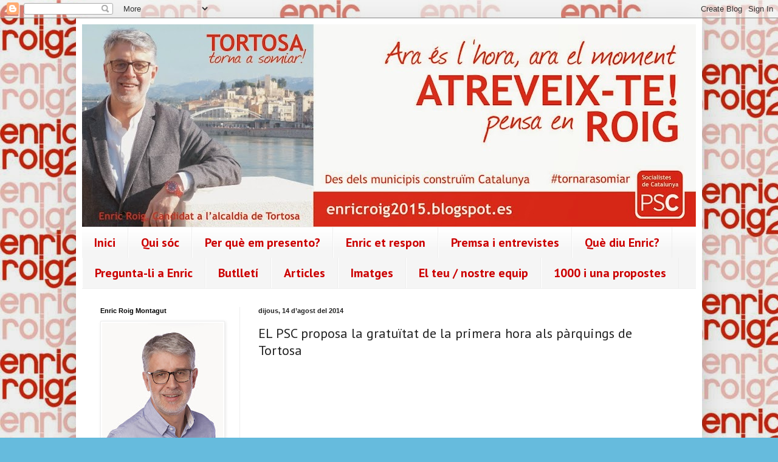

--- FILE ---
content_type: text/html; charset=UTF-8
request_url: https://enricroig2015.blogspot.com/2014/08/el-psc-proposa-la-gratuitat-de-la_14.html
body_size: 15093
content:
<!DOCTYPE html>
<html class='v2' dir='ltr' lang='ca'>
<head>
<link href='https://www.blogger.com/static/v1/widgets/335934321-css_bundle_v2.css' rel='stylesheet' type='text/css'/>
<meta content='width=1100' name='viewport'/>
<meta content='text/html; charset=UTF-8' http-equiv='Content-Type'/>
<meta content='blogger' name='generator'/>
<link href='https://enricroig2015.blogspot.com/favicon.ico' rel='icon' type='image/x-icon'/>
<link href='http://enricroig2015.blogspot.com/2014/08/el-psc-proposa-la-gratuitat-de-la_14.html' rel='canonical'/>
<link rel="alternate" type="application/atom+xml" title="enric roig 2015 - Atom" href="https://enricroig2015.blogspot.com/feeds/posts/default" />
<link rel="alternate" type="application/rss+xml" title="enric roig 2015 - RSS" href="https://enricroig2015.blogspot.com/feeds/posts/default?alt=rss" />
<link rel="service.post" type="application/atom+xml" title="enric roig 2015 - Atom" href="https://www.blogger.com/feeds/3312102013854576532/posts/default" />

<link rel="alternate" type="application/atom+xml" title="enric roig 2015 - Atom" href="https://enricroig2015.blogspot.com/feeds/2099610173736612164/comments/default" />
<!--Can't find substitution for tag [blog.ieCssRetrofitLinks]-->
<link href='https://i.ytimg.com/vi/huHbrj3AHAE/hqdefault.jpg' rel='image_src'/>
<meta content='http://enricroig2015.blogspot.com/2014/08/el-psc-proposa-la-gratuitat-de-la_14.html' property='og:url'/>
<meta content='EL PSC proposa la gratuïtat de la primera hora als pàrquings de Tortosa' property='og:title'/>
<meta content='       El grup del PSC de Tortosa portarà al ple de l’Ajuntament la necessitat d’oferir gratuïtament, als clients del comerç local i dels pa...' property='og:description'/>
<meta content='https://lh3.googleusercontent.com/blogger_img_proxy/AEn0k_uriizdJiZDNMt7ecq5Lw6Etl-DIXpe4gHoUTy-gPqJEkVxIm02vJD8IxvyPMX4Z7LCUME1xy5Ekd0jqA8D4t5QJZldxb6peBjZanDV1b2OgzzWRA=w1200-h630-n-k-no-nu' property='og:image'/>
<title>enric roig 2015: EL PSC proposa la gratuïtat de la primera hora als pàrquings de Tortosa</title>
<style type='text/css'>@font-face{font-family:'PT Sans';font-style:normal;font-weight:400;font-display:swap;src:url(//fonts.gstatic.com/s/ptsans/v18/jizaRExUiTo99u79D0-ExcOPIDUg-g.woff2)format('woff2');unicode-range:U+0460-052F,U+1C80-1C8A,U+20B4,U+2DE0-2DFF,U+A640-A69F,U+FE2E-FE2F;}@font-face{font-family:'PT Sans';font-style:normal;font-weight:400;font-display:swap;src:url(//fonts.gstatic.com/s/ptsans/v18/jizaRExUiTo99u79D0aExcOPIDUg-g.woff2)format('woff2');unicode-range:U+0301,U+0400-045F,U+0490-0491,U+04B0-04B1,U+2116;}@font-face{font-family:'PT Sans';font-style:normal;font-weight:400;font-display:swap;src:url(//fonts.gstatic.com/s/ptsans/v18/jizaRExUiTo99u79D0yExcOPIDUg-g.woff2)format('woff2');unicode-range:U+0100-02BA,U+02BD-02C5,U+02C7-02CC,U+02CE-02D7,U+02DD-02FF,U+0304,U+0308,U+0329,U+1D00-1DBF,U+1E00-1E9F,U+1EF2-1EFF,U+2020,U+20A0-20AB,U+20AD-20C0,U+2113,U+2C60-2C7F,U+A720-A7FF;}@font-face{font-family:'PT Sans';font-style:normal;font-weight:400;font-display:swap;src:url(//fonts.gstatic.com/s/ptsans/v18/jizaRExUiTo99u79D0KExcOPIDU.woff2)format('woff2');unicode-range:U+0000-00FF,U+0131,U+0152-0153,U+02BB-02BC,U+02C6,U+02DA,U+02DC,U+0304,U+0308,U+0329,U+2000-206F,U+20AC,U+2122,U+2191,U+2193,U+2212,U+2215,U+FEFF,U+FFFD;}@font-face{font-family:'PT Sans';font-style:normal;font-weight:700;font-display:swap;src:url(//fonts.gstatic.com/s/ptsans/v18/jizfRExUiTo99u79B_mh0OOtLR8a8zILig.woff2)format('woff2');unicode-range:U+0460-052F,U+1C80-1C8A,U+20B4,U+2DE0-2DFF,U+A640-A69F,U+FE2E-FE2F;}@font-face{font-family:'PT Sans';font-style:normal;font-weight:700;font-display:swap;src:url(//fonts.gstatic.com/s/ptsans/v18/jizfRExUiTo99u79B_mh0OqtLR8a8zILig.woff2)format('woff2');unicode-range:U+0301,U+0400-045F,U+0490-0491,U+04B0-04B1,U+2116;}@font-face{font-family:'PT Sans';font-style:normal;font-weight:700;font-display:swap;src:url(//fonts.gstatic.com/s/ptsans/v18/jizfRExUiTo99u79B_mh0OCtLR8a8zILig.woff2)format('woff2');unicode-range:U+0100-02BA,U+02BD-02C5,U+02C7-02CC,U+02CE-02D7,U+02DD-02FF,U+0304,U+0308,U+0329,U+1D00-1DBF,U+1E00-1E9F,U+1EF2-1EFF,U+2020,U+20A0-20AB,U+20AD-20C0,U+2113,U+2C60-2C7F,U+A720-A7FF;}@font-face{font-family:'PT Sans';font-style:normal;font-weight:700;font-display:swap;src:url(//fonts.gstatic.com/s/ptsans/v18/jizfRExUiTo99u79B_mh0O6tLR8a8zI.woff2)format('woff2');unicode-range:U+0000-00FF,U+0131,U+0152-0153,U+02BB-02BC,U+02C6,U+02DA,U+02DC,U+0304,U+0308,U+0329,U+2000-206F,U+20AC,U+2122,U+2191,U+2193,U+2212,U+2215,U+FEFF,U+FFFD;}</style>
<style id='page-skin-1' type='text/css'><!--
/*
-----------------------------------------------
Blogger Template Style
Name:     Simple
Designer: Blogger
URL:      www.blogger.com
----------------------------------------------- */
/* Content
----------------------------------------------- */
body {
font: normal normal 14px PT Sans;
color: #222222;
background: #66bbdd url(//1.bp.blogspot.com/-emOsPoIIdVQ/Ut64-NywyqI/AAAAAAAAAGc/Qi0Od10M2tE/s0/Fons%2Bblog%2Bbo%2B2.jpg) repeat scroll top left;
padding: 0 40px 40px 40px;
}
html body .region-inner {
min-width: 0;
max-width: 100%;
width: auto;
}
h2 {
font-size: 22px;
}
a:link {
text-decoration:none;
color: #2288bb;
}
a:visited {
text-decoration:none;
color: #888888;
}
a:hover {
text-decoration:underline;
color: #33aaff;
}
.body-fauxcolumn-outer .fauxcolumn-inner {
background: transparent none repeat scroll top left;
_background-image: none;
}
.body-fauxcolumn-outer .cap-top {
position: absolute;
z-index: 1;
height: 400px;
width: 100%;
}
.body-fauxcolumn-outer .cap-top .cap-left {
width: 100%;
background: transparent none repeat-x scroll top left;
_background-image: none;
}
.content-outer {
-moz-box-shadow: 0 0 40px rgba(0, 0, 0, .15);
-webkit-box-shadow: 0 0 5px rgba(0, 0, 0, .15);
-goog-ms-box-shadow: 0 0 10px #333333;
box-shadow: 0 0 40px rgba(0, 0, 0, .15);
margin-bottom: 1px;
}
.content-inner {
padding: 10px 10px;
}
.content-inner {
background-color: #ffffff;
}
/* Header
----------------------------------------------- */
.header-outer {
background: transparent none repeat-x scroll 0 -400px;
_background-image: none;
}
.Header h1 {
font: normal normal 60px Arial, Tahoma, Helvetica, FreeSans, sans-serif;
color: #3399bb;
text-shadow: -1px -1px 1px rgba(0, 0, 0, .2);
}
.Header h1 a {
color: #3399bb;
}
.Header .description {
font-size: 140%;
color: #777777;
}
.header-inner .Header .titlewrapper {
padding: 22px 30px;
}
.header-inner .Header .descriptionwrapper {
padding: 0 30px;
}
/* Tabs
----------------------------------------------- */
.tabs-inner .section:first-child {
border-top: 1px solid #eeeeee;
}
.tabs-inner .section:first-child ul {
margin-top: -1px;
border-top: 1px solid #eeeeee;
border-left: 0 solid #eeeeee;
border-right: 0 solid #eeeeee;
}
.tabs-inner .widget ul {
background: #f5f5f5 url(//www.blogblog.com/1kt/simple/gradients_light.png) repeat-x scroll 0 -800px;
_background-image: none;
border-bottom: 1px solid #eeeeee;
margin-top: 0;
margin-left: -30px;
margin-right: -30px;
}
.tabs-inner .widget li a {
display: inline-block;
padding: .6em 1em;
font: normal bold 20px PT Sans;
color: #cc0000;
border-left: 1px solid #ffffff;
border-right: 1px solid #eeeeee;
}
.tabs-inner .widget li:first-child a {
border-left: none;
}
.tabs-inner .widget li.selected a, .tabs-inner .widget li a:hover {
color: #000000;
background-color: #fce5cd;
text-decoration: none;
}
/* Columns
----------------------------------------------- */
.main-outer {
border-top: 0 solid #eeeeee;
}
.fauxcolumn-left-outer .fauxcolumn-inner {
border-right: 1px solid #eeeeee;
}
.fauxcolumn-right-outer .fauxcolumn-inner {
border-left: 1px solid #eeeeee;
}
/* Headings
----------------------------------------------- */
div.widget > h2,
div.widget h2.title {
margin: 0 0 1em 0;
font: normal bold 11px Arial, Tahoma, Helvetica, FreeSans, sans-serif;
color: #000000;
}
/* Widgets
----------------------------------------------- */
.widget .zippy {
color: #999999;
text-shadow: 2px 2px 1px rgba(0, 0, 0, .1);
}
.widget .popular-posts ul {
list-style: none;
}
/* Posts
----------------------------------------------- */
h2.date-header {
font: normal bold 11px Arial, Tahoma, Helvetica, FreeSans, sans-serif;
}
.date-header span {
background-color: transparent;
color: #222222;
padding: inherit;
letter-spacing: inherit;
margin: inherit;
}
.main-inner {
padding-top: 30px;
padding-bottom: 30px;
}
.main-inner .column-center-inner {
padding: 0 15px;
}
.main-inner .column-center-inner .section {
margin: 0 15px;
}
.post {
margin: 0 0 25px 0;
}
h3.post-title, .comments h4 {
font: normal normal 22px PT Sans;
margin: .75em 0 0;
}
.post-body {
font-size: 110%;
line-height: 1.4;
position: relative;
}
.post-body img, .post-body .tr-caption-container, .Profile img, .Image img,
.BlogList .item-thumbnail img {
padding: 2px;
background: #ffffff;
border: 1px solid #eeeeee;
-moz-box-shadow: 1px 1px 5px rgba(0, 0, 0, .1);
-webkit-box-shadow: 1px 1px 5px rgba(0, 0, 0, .1);
box-shadow: 1px 1px 5px rgba(0, 0, 0, .1);
}
.post-body img, .post-body .tr-caption-container {
padding: 5px;
}
.post-body .tr-caption-container {
color: #222222;
}
.post-body .tr-caption-container img {
padding: 0;
background: transparent;
border: none;
-moz-box-shadow: 0 0 0 rgba(0, 0, 0, .1);
-webkit-box-shadow: 0 0 0 rgba(0, 0, 0, .1);
box-shadow: 0 0 0 rgba(0, 0, 0, .1);
}
.post-header {
margin: 0 0 1.5em;
line-height: 1.6;
font-size: 90%;
}
.post-footer {
margin: 20px -2px 0;
padding: 5px 10px;
color: #666666;
background-color: #f9f9f9;
border-bottom: 1px solid #eeeeee;
line-height: 1.6;
font-size: 90%;
}
#comments .comment-author {
padding-top: 1.5em;
border-top: 1px solid #eeeeee;
background-position: 0 1.5em;
}
#comments .comment-author:first-child {
padding-top: 0;
border-top: none;
}
.avatar-image-container {
margin: .2em 0 0;
}
#comments .avatar-image-container img {
border: 1px solid #eeeeee;
}
/* Comments
----------------------------------------------- */
.comments .comments-content .icon.blog-author {
background-repeat: no-repeat;
background-image: url([data-uri]);
}
.comments .comments-content .loadmore a {
border-top: 1px solid #999999;
border-bottom: 1px solid #999999;
}
.comments .comment-thread.inline-thread {
background-color: #f9f9f9;
}
.comments .continue {
border-top: 2px solid #999999;
}
/* Accents
---------------------------------------------- */
.section-columns td.columns-cell {
border-left: 1px solid #eeeeee;
}
.blog-pager {
background: transparent none no-repeat scroll top center;
}
.blog-pager-older-link, .home-link,
.blog-pager-newer-link {
background-color: #ffffff;
padding: 5px;
}
.footer-outer {
border-top: 0 dashed #bbbbbb;
}
/* Mobile
----------------------------------------------- */
body.mobile  {
background-size: auto;
}
.mobile .body-fauxcolumn-outer {
background: transparent none repeat scroll top left;
}
.mobile .body-fauxcolumn-outer .cap-top {
background-size: 100% auto;
}
.mobile .content-outer {
-webkit-box-shadow: 0 0 3px rgba(0, 0, 0, .15);
box-shadow: 0 0 3px rgba(0, 0, 0, .15);
}
.mobile .tabs-inner .widget ul {
margin-left: 0;
margin-right: 0;
}
.mobile .post {
margin: 0;
}
.mobile .main-inner .column-center-inner .section {
margin: 0;
}
.mobile .date-header span {
padding: 0.1em 10px;
margin: 0 -10px;
}
.mobile h3.post-title {
margin: 0;
}
.mobile .blog-pager {
background: transparent none no-repeat scroll top center;
}
.mobile .footer-outer {
border-top: none;
}
.mobile .main-inner, .mobile .footer-inner {
background-color: #ffffff;
}
.mobile-index-contents {
color: #222222;
}
.mobile-link-button {
background-color: #2288bb;
}
.mobile-link-button a:link, .mobile-link-button a:visited {
color: #ffffff;
}
.mobile .tabs-inner .section:first-child {
border-top: none;
}
.mobile .tabs-inner .PageList .widget-content {
background-color: #fce5cd;
color: #000000;
border-top: 1px solid #eeeeee;
border-bottom: 1px solid #eeeeee;
}
.mobile .tabs-inner .PageList .widget-content .pagelist-arrow {
border-left: 1px solid #eeeeee;
}
.status-msg-wrap {visibility:hidden;display:none;}
--></style>
<style id='template-skin-1' type='text/css'><!--
body {
min-width: 1030px;
}
.content-outer, .content-fauxcolumn-outer, .region-inner {
min-width: 1030px;
max-width: 1030px;
_width: 1030px;
}
.main-inner .columns {
padding-left: 260px;
padding-right: 0px;
}
.main-inner .fauxcolumn-center-outer {
left: 260px;
right: 0px;
/* IE6 does not respect left and right together */
_width: expression(this.parentNode.offsetWidth -
parseInt("260px") -
parseInt("0px") + 'px');
}
.main-inner .fauxcolumn-left-outer {
width: 260px;
}
.main-inner .fauxcolumn-right-outer {
width: 0px;
}
.main-inner .column-left-outer {
width: 260px;
right: 100%;
margin-left: -260px;
}
.main-inner .column-right-outer {
width: 0px;
margin-right: -0px;
}
#layout {
min-width: 0;
}
#layout .content-outer {
min-width: 0;
width: 800px;
}
#layout .region-inner {
min-width: 0;
width: auto;
}
body#layout div.add_widget {
padding: 8px;
}
body#layout div.add_widget a {
margin-left: 32px;
}
--></style>
<style>
    body {background-image:url(\/\/1.bp.blogspot.com\/-emOsPoIIdVQ\/Ut64-NywyqI\/AAAAAAAAAGc\/Qi0Od10M2tE\/s0\/Fons%2Bblog%2Bbo%2B2.jpg);}
    
@media (max-width: 200px) { body {background-image:url(\/\/1.bp.blogspot.com\/-emOsPoIIdVQ\/Ut64-NywyqI\/AAAAAAAAAGc\/Qi0Od10M2tE\/w200\/Fons%2Bblog%2Bbo%2B2.jpg);}}
@media (max-width: 400px) and (min-width: 201px) { body {background-image:url(\/\/1.bp.blogspot.com\/-emOsPoIIdVQ\/Ut64-NywyqI\/AAAAAAAAAGc\/Qi0Od10M2tE\/w400\/Fons%2Bblog%2Bbo%2B2.jpg);}}
@media (max-width: 800px) and (min-width: 401px) { body {background-image:url(\/\/1.bp.blogspot.com\/-emOsPoIIdVQ\/Ut64-NywyqI\/AAAAAAAAAGc\/Qi0Od10M2tE\/w800\/Fons%2Bblog%2Bbo%2B2.jpg);}}
@media (max-width: 1200px) and (min-width: 801px) { body {background-image:url(\/\/1.bp.blogspot.com\/-emOsPoIIdVQ\/Ut64-NywyqI\/AAAAAAAAAGc\/Qi0Od10M2tE\/w1200\/Fons%2Bblog%2Bbo%2B2.jpg);}}
/* Last tag covers anything over one higher than the previous max-size cap. */
@media (min-width: 1201px) { body {background-image:url(\/\/1.bp.blogspot.com\/-emOsPoIIdVQ\/Ut64-NywyqI\/AAAAAAAAAGc\/Qi0Od10M2tE\/w1600\/Fons%2Bblog%2Bbo%2B2.jpg);}}
  </style>
<link href='https://www.blogger.com/dyn-css/authorization.css?targetBlogID=3312102013854576532&amp;zx=668b68ef-22b3-48ec-908c-842a74bdb00a' media='none' onload='if(media!=&#39;all&#39;)media=&#39;all&#39;' rel='stylesheet'/><noscript><link href='https://www.blogger.com/dyn-css/authorization.css?targetBlogID=3312102013854576532&amp;zx=668b68ef-22b3-48ec-908c-842a74bdb00a' rel='stylesheet'/></noscript>
<meta name='google-adsense-platform-account' content='ca-host-pub-1556223355139109'/>
<meta name='google-adsense-platform-domain' content='blogspot.com'/>

</head>
<body class='loading variant-pale'>
<div class='navbar section' id='navbar' name='Barra de navegació'><div class='widget Navbar' data-version='1' id='Navbar1'><script type="text/javascript">
    function setAttributeOnload(object, attribute, val) {
      if(window.addEventListener) {
        window.addEventListener('load',
          function(){ object[attribute] = val; }, false);
      } else {
        window.attachEvent('onload', function(){ object[attribute] = val; });
      }
    }
  </script>
<div id="navbar-iframe-container"></div>
<script type="text/javascript" src="https://apis.google.com/js/platform.js"></script>
<script type="text/javascript">
      gapi.load("gapi.iframes:gapi.iframes.style.bubble", function() {
        if (gapi.iframes && gapi.iframes.getContext) {
          gapi.iframes.getContext().openChild({
              url: 'https://www.blogger.com/navbar/3312102013854576532?po\x3d2099610173736612164\x26origin\x3dhttps://enricroig2015.blogspot.com',
              where: document.getElementById("navbar-iframe-container"),
              id: "navbar-iframe"
          });
        }
      });
    </script><script type="text/javascript">
(function() {
var script = document.createElement('script');
script.type = 'text/javascript';
script.src = '//pagead2.googlesyndication.com/pagead/js/google_top_exp.js';
var head = document.getElementsByTagName('head')[0];
if (head) {
head.appendChild(script);
}})();
</script>
</div></div>
<div class='body-fauxcolumns'>
<div class='fauxcolumn-outer body-fauxcolumn-outer'>
<div class='cap-top'>
<div class='cap-left'></div>
<div class='cap-right'></div>
</div>
<div class='fauxborder-left'>
<div class='fauxborder-right'></div>
<div class='fauxcolumn-inner'>
</div>
</div>
<div class='cap-bottom'>
<div class='cap-left'></div>
<div class='cap-right'></div>
</div>
</div>
</div>
<div class='content'>
<div class='content-fauxcolumns'>
<div class='fauxcolumn-outer content-fauxcolumn-outer'>
<div class='cap-top'>
<div class='cap-left'></div>
<div class='cap-right'></div>
</div>
<div class='fauxborder-left'>
<div class='fauxborder-right'></div>
<div class='fauxcolumn-inner'>
</div>
</div>
<div class='cap-bottom'>
<div class='cap-left'></div>
<div class='cap-right'></div>
</div>
</div>
</div>
<div class='content-outer'>
<div class='content-cap-top cap-top'>
<div class='cap-left'></div>
<div class='cap-right'></div>
</div>
<div class='fauxborder-left content-fauxborder-left'>
<div class='fauxborder-right content-fauxborder-right'></div>
<div class='content-inner'>
<header>
<div class='header-outer'>
<div class='header-cap-top cap-top'>
<div class='cap-left'></div>
<div class='cap-right'></div>
</div>
<div class='fauxborder-left header-fauxborder-left'>
<div class='fauxborder-right header-fauxborder-right'></div>
<div class='region-inner header-inner'>
<div class='header section' id='header' name='Capçalera'><div class='widget Header' data-version='1' id='Header1'>
<div id='header-inner'>
<a href='https://enricroig2015.blogspot.com/' style='display: block'>
<img alt='enric roig 2015' height='333px; ' id='Header1_headerimg' src='https://blogger.googleusercontent.com/img/b/R29vZ2xl/AVvXsEg0b8BOlNPpjuljnfHQbC2bwdRkZO3PT0r6RTcp8fPf597q71WNuozmJVDbKoAmXGVA7_rs3BnieHuGU58xKYmrakr0tytMvXjRO9XW9EOA1qj8eCo37UpZPO0o3MNo8ssGGptdqffS8-Wn/s1010/Banner+un+cop+ull+mar%25C3%25A7+2015+color.jpg' style='display: block' width='1010px; '/>
</a>
</div>
</div></div>
</div>
</div>
<div class='header-cap-bottom cap-bottom'>
<div class='cap-left'></div>
<div class='cap-right'></div>
</div>
</div>
</header>
<div class='tabs-outer'>
<div class='tabs-cap-top cap-top'>
<div class='cap-left'></div>
<div class='cap-right'></div>
</div>
<div class='fauxborder-left tabs-fauxborder-left'>
<div class='fauxborder-right tabs-fauxborder-right'></div>
<div class='region-inner tabs-inner'>
<div class='tabs section' id='crosscol' name='Multicolumnes'><div class='widget PageList' data-version='1' id='PageList1'>
<h2>Pàgines</h2>
<div class='widget-content'>
<ul>
<li>
<a href='https://enricroig2015.blogspot.com/'>Inici</a>
</li>
<li>
<a href='https://enricroig2015.blogspot.com/p/qui-soc_7512.html'>Qui sóc</a>
</li>
<li>
<a href='https://enricroig2015.blogspot.com/p/per-que-em-presento.html'>Per què em presento?</a>
</li>
<li>
<a href='http://enricroig2015.blogspot.com.es/search/label/Enric%20et%20respon'>Enric et respon</a>
</li>
<li>
<a href='http://enricroig2015.blogspot.com.es/search/label/Premsa'>Premsa i entrevistes</a>
</li>
<li>
<a href='http://enricroig2015.blogspot.com.es/search/label/Qu%C3%A8%20diu%20Enric%3F'>Què diu Enric?</a>
</li>
<li>
<a href='https://enricroig2015.blogspot.com/p/contacte.html'>Pregunta-li a Enric</a>
</li>
<li>
<a href='http://enricroig2015.blogspot.com.es/search/label/Butllet%C3%AD'>Butlletí</a>
</li>
<li>
<a href='http://enricroig2015.blogspot.com.es/search/label/Articles'>Articles</a>
</li>
<li>
<a href='http://enricroig2015.blogspot.com.es/search/label/Imatges'>Imatges</a>
</li>
<li>
<a href='https://enricroig2015.blogspot.com/p/el-teu-nostre-equip_29.html'>El teu / nostre equip</a>
</li>
<li>
<a href='https://enricroig2015.blogspot.com/p/100-i-una-propostes.html'>1000 i una propostes</a>
</li>
</ul>
<div class='clear'></div>
</div>
</div></div>
<div class='tabs no-items section' id='crosscol-overflow' name='Cross-Column 2'></div>
</div>
</div>
<div class='tabs-cap-bottom cap-bottom'>
<div class='cap-left'></div>
<div class='cap-right'></div>
</div>
</div>
<div class='main-outer'>
<div class='main-cap-top cap-top'>
<div class='cap-left'></div>
<div class='cap-right'></div>
</div>
<div class='fauxborder-left main-fauxborder-left'>
<div class='fauxborder-right main-fauxborder-right'></div>
<div class='region-inner main-inner'>
<div class='columns fauxcolumns'>
<div class='fauxcolumn-outer fauxcolumn-center-outer'>
<div class='cap-top'>
<div class='cap-left'></div>
<div class='cap-right'></div>
</div>
<div class='fauxborder-left'>
<div class='fauxborder-right'></div>
<div class='fauxcolumn-inner'>
</div>
</div>
<div class='cap-bottom'>
<div class='cap-left'></div>
<div class='cap-right'></div>
</div>
</div>
<div class='fauxcolumn-outer fauxcolumn-left-outer'>
<div class='cap-top'>
<div class='cap-left'></div>
<div class='cap-right'></div>
</div>
<div class='fauxborder-left'>
<div class='fauxborder-right'></div>
<div class='fauxcolumn-inner'>
</div>
</div>
<div class='cap-bottom'>
<div class='cap-left'></div>
<div class='cap-right'></div>
</div>
</div>
<div class='fauxcolumn-outer fauxcolumn-right-outer'>
<div class='cap-top'>
<div class='cap-left'></div>
<div class='cap-right'></div>
</div>
<div class='fauxborder-left'>
<div class='fauxborder-right'></div>
<div class='fauxcolumn-inner'>
</div>
</div>
<div class='cap-bottom'>
<div class='cap-left'></div>
<div class='cap-right'></div>
</div>
</div>
<!-- corrects IE6 width calculation -->
<div class='columns-inner'>
<div class='column-center-outer'>
<div class='column-center-inner'>
<div class='main section' id='main' name='Principal'><div class='widget Blog' data-version='1' id='Blog1'>
<div class='blog-posts hfeed'>

          <div class="date-outer">
        
<h2 class='date-header'><span>dijous, 14 d&#8217;agost del 2014</span></h2>

          <div class="date-posts">
        
<div class='post-outer'>
<div class='post hentry' itemprop='blogPost' itemscope='itemscope' itemtype='http://schema.org/BlogPosting'>
<meta content='https://i.ytimg.com/vi/huHbrj3AHAE/hqdefault.jpg' itemprop='image_url'/>
<meta content='3312102013854576532' itemprop='blogId'/>
<meta content='2099610173736612164' itemprop='postId'/>
<a name='2099610173736612164'></a>
<h3 class='post-title entry-title' itemprop='name'>
EL PSC proposa la gratuïtat de la primera hora als pàrquings de Tortosa
</h3>
<div class='post-header'>
<div class='post-header-line-1'></div>
</div>
<div class='post-body entry-content' id='post-body-2099610173736612164' itemprop='description articleBody'>
<div style="text-align: center;">
<iframe allowfullscreen="" frameborder="0" height="270" src="//www.youtube.com/embed/huHbrj3AHAE" width="480"></iframe><br /></div>
<div style="text-align: center;">
<span style="background-color: white; color: #333333; line-height: 17px;"><span style="font-family: inherit;"><br /></span></span></div>
<div style="text-align: center;">
<br /></div>
<div style="text-align: justify;">
<span style="background-color: white; color: #333333; line-height: 17px;"><span style="font-family: inherit;">El grup del PSC de Tortosa portarà al ple de l&#8217;Ajuntament la necessitat d&#8217;oferir gratuïtament, als clients del comerç local i dels paradistes del mercat, la primera hora dels aparcaments soterrats del Carrilet i de la plaça Alfons XII. També al nou pàrquing del carrer Montcada, que ha d&#8217;entrar en funcionament en els propers mesos.&nbsp;</span></span></div>
<div style="text-align: justify;">
<span style="background-color: white; color: #333333; line-height: 17px;"><span style="font-family: inherit;">El portaveu i candidat del PSC a l&#8217;alcaldia, Enric Roig, ha anunciat aquest dijous la presentació d&#8217;una moció per al ple ordinari del setembre, en el marc de les seues propostes per solucionar els problemes d&#8217;estacionament i millorar la mobilitat a la ciutat. A més, Roig ha afirmat que les polítiques d&#8217;estacionament que ha fet el govern de CiU han estat &#8220;un fracàs absolut&#8221;. El portaveu del PSC ha posat com a exemples l&#8217;ampliació de la zona blava a Ferreries i el Temple, la poca afluència de públic al pàrquing del Carrilet, i la campanya de multes als estacionaments incorrectes al voltant de l&#8217;hospital Verge de la Cinta.</span></span></div>
<span style="font-family: inherit;"><span style="background-color: white; color: #333333; line-height: 17px;"></span></span><br />
<div style="text-align: justify;">
<span style="font-family: inherit;"><span style="background-color: white; color: #333333; line-height: 17px;">De la mateixa manera, Roig ha tornat a carregar contra l&#8217;ampliació de la zona blava als carrers de Ferreries i el Temple, tot acusant el govern de Ferran Bel de tenir una voluntat recaptatòria i de voler afavorir l&#8217;empresa que havia de construir les piscines i el pàrquing del Rastre. De fet, ha afirmat que l&#8217;alcalde va &#8220;mentir&#8221; els tortosins perquè sabia que aquests dos projectes no tirarien endavant, i després l&#8217;empresa ha marxat sense cap penalització. Segons el portaveu del PSC, l&#8217;ampliació de la zona blava ha estat la pitjor decisió dels set anys de governs de CiU.</span></span><br />
<span style="background-color: white; color: #333333; font-family: inherit; line-height: 17px;">El candidat socialista també ha enumerat les seues altres propostes per solucionar els problemes d&#8217;estacionament, entre d&#8217;altres coses per afavorir l&#8217;afluència de públic al comerç local. Així, a més d&#8217;eliminar l&#8217;ampliació de la zona blava i de consensuar amb la ciutadania futures ampliacions, Roig també ha parlat d&#8217;encarregar un nou estudi de mobilitat; crear zones verdes per a veïns; establir lloguers de pàrquings a preus baixos; implantar emplaçaments per a bicicletes, i habilitar els terrenys de Renfe com a aparcament en superfície. A banda, Roig ha dit que Tortosa no hauria de renunciar a construir l&#8217;aparcament a la plaça Joaquim Bau de Ferreries.</span><br />
<span style="background-color: white; color: #333333; font-family: inherit; line-height: 17px;">Finalment, el portaveu del PSC ha assenyalat que hi ha altres ciutats en què la zona blava és més econòmica que a Tortosa, i ha dit que es podrien establir abonaments espacials per a residents i altres tarifes per fer-ne l&#8217;ús molt més còmode. De fet, ha conclòs que a Tortosa hi ha una autèntica &#8220;psicosi de la zona blava&#8221; perquè molta gent ha d&#8217;estar tot el dia pendent de renovar el tiquet del parquímetre.</span></div>
<span style="font-family: inherit;"><span style="background-color: white; color: #333333; line-height: 17px;"><div style="text-align: justify;">
<br />
<div style="text-align: center;">
Publicat a Canal 21 el dijous 14 d'agost de 2014</div>
<div style="text-align: center;">
<br /></div>
<div style="text-align: center;">
<a href="https://www.youtube.com/watch?v=huHbrj3AHAE" target="_blank">https://www.youtube.com/watch?v=huHbrj3AHAE</a></div>
</div>
</span></span>
<div style='clear: both;'></div>
</div>
<div class='post-footer'>
<div class='post-footer-line post-footer-line-1'><span class='post-author vcard'>
Publicat per
<span class='fn' itemprop='author' itemscope='itemscope' itemtype='http://schema.org/Person'>
<meta content='https://www.blogger.com/profile/01957447213870083971' itemprop='url'/>
<a class='g-profile' href='https://www.blogger.com/profile/01957447213870083971' rel='author' title='author profile'>
<span itemprop='name'>Unknown</span>
</a>
</span>
</span>
<span class='post-timestamp'>
a
<meta content='http://enricroig2015.blogspot.com/2014/08/el-psc-proposa-la-gratuitat-de-la_14.html' itemprop='url'/>
<a class='timestamp-link' href='https://enricroig2015.blogspot.com/2014/08/el-psc-proposa-la-gratuitat-de-la_14.html' rel='bookmark' title='permanent link'><abbr class='published' itemprop='datePublished' title='2014-08-14T16:55:00+02:00'>16:55</abbr></a>
</span>
<span class='post-comment-link'>
</span>
<span class='post-icons'>
<span class='item-control blog-admin pid-1171092371'>
<a href='https://www.blogger.com/post-edit.g?blogID=3312102013854576532&postID=2099610173736612164&from=pencil' title='Modificar el missatge'>
<img alt='' class='icon-action' height='18' src='https://resources.blogblog.com/img/icon18_edit_allbkg.gif' width='18'/>
</a>
</span>
</span>
<div class='post-share-buttons goog-inline-block'>
<a class='goog-inline-block share-button sb-email' href='https://www.blogger.com/share-post.g?blogID=3312102013854576532&postID=2099610173736612164&target=email' target='_blank' title='Envia per correu electrònic'><span class='share-button-link-text'>Envia per correu electrònic</span></a><a class='goog-inline-block share-button sb-blog' href='https://www.blogger.com/share-post.g?blogID=3312102013854576532&postID=2099610173736612164&target=blog' onclick='window.open(this.href, "_blank", "height=270,width=475"); return false;' target='_blank' title='BlogThis!'><span class='share-button-link-text'>BlogThis!</span></a><a class='goog-inline-block share-button sb-twitter' href='https://www.blogger.com/share-post.g?blogID=3312102013854576532&postID=2099610173736612164&target=twitter' target='_blank' title='Comparteix a X'><span class='share-button-link-text'>Comparteix a X</span></a><a class='goog-inline-block share-button sb-facebook' href='https://www.blogger.com/share-post.g?blogID=3312102013854576532&postID=2099610173736612164&target=facebook' onclick='window.open(this.href, "_blank", "height=430,width=640"); return false;' target='_blank' title='Comparteix a Facebook'><span class='share-button-link-text'>Comparteix a Facebook</span></a><a class='goog-inline-block share-button sb-pinterest' href='https://www.blogger.com/share-post.g?blogID=3312102013854576532&postID=2099610173736612164&target=pinterest' target='_blank' title='Comparteix a Pinterest'><span class='share-button-link-text'>Comparteix a Pinterest</span></a>
</div>
</div>
<div class='post-footer-line post-footer-line-2'><span class='post-labels'>
Etiquetes de comentaris:
<a href='https://enricroig2015.blogspot.com/search/label/Premsa' rel='tag'>Premsa</a>
</span>
</div>
<div class='post-footer-line post-footer-line-3'><span class='post-location'>
</span>
</div>
</div>
</div>
<div class='comments' id='comments'>
<a name='comments'></a>
<h4>Cap comentari:</h4>
<div id='Blog1_comments-block-wrapper'>
<dl class='avatar-comment-indent' id='comments-block'>
</dl>
</div>
<p class='comment-footer'>
<div class='comment-form'>
<a name='comment-form'></a>
<h4 id='comment-post-message'>Publica un comentari a l'entrada</h4>
<p>
</p>
<a href='https://www.blogger.com/comment/frame/3312102013854576532?po=2099610173736612164&hl=ca&saa=85391&origin=https://enricroig2015.blogspot.com' id='comment-editor-src'></a>
<iframe allowtransparency='true' class='blogger-iframe-colorize blogger-comment-from-post' frameborder='0' height='410px' id='comment-editor' name='comment-editor' src='' width='100%'></iframe>
<script src='https://www.blogger.com/static/v1/jsbin/2830521187-comment_from_post_iframe.js' type='text/javascript'></script>
<script type='text/javascript'>
      BLOG_CMT_createIframe('https://www.blogger.com/rpc_relay.html');
    </script>
</div>
</p>
</div>
</div>

        </div></div>
      
</div>
<div class='blog-pager' id='blog-pager'>
<span id='blog-pager-newer-link'>
<a class='blog-pager-newer-link' href='https://enricroig2015.blogspot.com/2014/08/el-psc-de-tortosa-es-pronuncia-en.html' id='Blog1_blog-pager-newer-link' title='Entrada més recent'>Entrada més recent</a>
</span>
<span id='blog-pager-older-link'>
<a class='blog-pager-older-link' href='https://enricroig2015.blogspot.com/2014/08/el-psc-de-tortosa-proposa-la-gratuitat.html' id='Blog1_blog-pager-older-link' title='Entrada més antiga'>Entrada més antiga</a>
</span>
<a class='home-link' href='https://enricroig2015.blogspot.com/'>Inici</a>
</div>
<div class='clear'></div>
<div class='post-feeds'>
<div class='feed-links'>
Subscriure's a:
<a class='feed-link' href='https://enricroig2015.blogspot.com/feeds/2099610173736612164/comments/default' target='_blank' type='application/atom+xml'>Comentaris del missatge (Atom)</a>
</div>
</div>
</div></div>
</div>
</div>
<div class='column-left-outer'>
<div class='column-left-inner'>
<aside>
<div class='sidebar section' id='sidebar-left-1'><div class='widget Image' data-version='1' id='Image1'>
<h2>Enric Roig Montagut</h2>
<div class='widget-content'>
<img alt='Enric Roig Montagut' height='200' id='Image1_img' src='https://blogger.googleusercontent.com/img/b/R29vZ2xl/AVvXsEgP1Hic1TlkUTlNFWZsYtopztPYNQOcKxanpT1waQUVnbPUk8rFccLK1V-i_W4Fyr7XZvemgqP6ixFZlVWPbPEtjKX893F6yrBAcoFpVVUaXAleIQkNmwVu0c-We1VqU2rE1FfwIHrZ5ugS/s200/enric+perfil.jpg' width='199'/>
<br/>
<span class='caption'>Arquitecte &#183; Regidor de l'Ajuntament de Tortosa &#183; Candidat a l'alcaldia de Tortosa &#183; Socialista</span>
</div>
<div class='clear'></div>
</div><div class='widget Text' data-version='1' id='Text1'>
<div class='widget-content'>
<b><span style="color:#cc0000;">Per treballar per una Tortosa més justa i més solidària<blockquote></blockquote></span></b>
</div>
<div class='clear'></div>
</div><div class='widget HTML' data-version='1' id='HTML2'>
<h2 class='title'>Xarxes Socials</h2>
<div class='widget-content'>
<a href="http://www.facebook.com/enricroig2015" target="_blank"><img alt="Segeuix-me a Facebook" src="https://blogger.googleusercontent.com/img/b/R29vZ2xl/AVvXsEicrbmjMuwcL9b0EgMFKEM63IuMjNsFcuZFPM7KMPdzHfEASV3WzB7bRuHz5DcmEDHjoYKKUKxWKdjjDo_AQatKWHrBao48hNr_0yoEJ9bQ6G-ERZe9tSXYG9z86I7tlbIUnetHa4mnVDA/s48/facebook48.png" width=48 height=48  /></a>

<a href="http://twitter.com/Roig2015" target="_blank"><img src="https://blogger.googleusercontent.com/img/b/R29vZ2xl/AVvXsEinne7qyclpBvZ0jbFki6-l7QVcY5SlzQoY8ZBDvwdfxZ6RuVq4-rBuCyd0guaoZFk1HHQe8Np9VvTIQlButEInkx82j7xi78C45fl5ysAV9SI6VViI6VNpUFvBYBywFI0et8eldFvFTm_e/s48/twitter48.png" width=48 height=48 alt="Segueix-me a Twitter" /></a>

<a href="http://instagram.com/enricroigmontagut" target="_blank"><img alt="Segueix-me a Instagram" src="https://blogger.googleusercontent.com/img/b/R29vZ2xl/AVvXsEirELe9lTKYXWDRQOWwrIDnJbJs7K5D2F_ty2PFajmu2A8QbGjJh2xZhEvYOCe9CySCWJVQMG4vEDxzMNxIa0P6EJi5siKoHSzdKk5UJAkQyiYAKrN_Wu2uVxuz3V_gf2oL-G6nUihpHaxF/s48/instagram48.png" width=48 height=48  /></a>
</div>
<div class='clear'></div>
</div><div class='widget HTML' data-version='1' id='HTML1'>
<h2 class='title'>Els meus tuits</h2>
<div class='widget-content'>
<a class="twitter-timeline" href="https://twitter.com/Roig2015" data-widget-id="434993669737693184">Tuits de @Roig2015</a>
<script>!function(d,s,id){var js,fjs=d.getElementsByTagName(s)[0],p=/^http:/.test(d.location)?'http':'https';if(!d.getElementById(id)){js=d.createElement(s);js.id=id;js.src=p+"://platform.twitter.com/widgets.js";fjs.parentNode.insertBefore(js,fjs);}}(document,"script","twitter-wjs");</script>
</div>
<div class='clear'></div>
</div><div class='widget BlogArchive' data-version='1' id='BlogArchive1'>
<h2>Arxiu del blog</h2>
<div class='widget-content'>
<div id='ArchiveList'>
<div id='BlogArchive1_ArchiveList'>
<ul class='hierarchy'>
<li class='archivedate collapsed'>
<a class='toggle' href='javascript:void(0)'>
<span class='zippy'>

        &#9658;&#160;
      
</span>
</a>
<a class='post-count-link' href='https://enricroig2015.blogspot.com/2015/'>
2015
</a>
<span class='post-count' dir='ltr'>(259)</span>
<ul class='hierarchy'>
<li class='archivedate collapsed'>
<a class='toggle' href='javascript:void(0)'>
<span class='zippy'>

        &#9658;&#160;
      
</span>
</a>
<a class='post-count-link' href='https://enricroig2015.blogspot.com/2015/06/'>
de juny
</a>
<span class='post-count' dir='ltr'>(11)</span>
</li>
</ul>
<ul class='hierarchy'>
<li class='archivedate collapsed'>
<a class='toggle' href='javascript:void(0)'>
<span class='zippy'>

        &#9658;&#160;
      
</span>
</a>
<a class='post-count-link' href='https://enricroig2015.blogspot.com/2015/05/'>
de maig
</a>
<span class='post-count' dir='ltr'>(84)</span>
</li>
</ul>
<ul class='hierarchy'>
<li class='archivedate collapsed'>
<a class='toggle' href='javascript:void(0)'>
<span class='zippy'>

        &#9658;&#160;
      
</span>
</a>
<a class='post-count-link' href='https://enricroig2015.blogspot.com/2015/04/'>
d&#8217;abril
</a>
<span class='post-count' dir='ltr'>(35)</span>
</li>
</ul>
<ul class='hierarchy'>
<li class='archivedate collapsed'>
<a class='toggle' href='javascript:void(0)'>
<span class='zippy'>

        &#9658;&#160;
      
</span>
</a>
<a class='post-count-link' href='https://enricroig2015.blogspot.com/2015/03/'>
de març
</a>
<span class='post-count' dir='ltr'>(39)</span>
</li>
</ul>
<ul class='hierarchy'>
<li class='archivedate collapsed'>
<a class='toggle' href='javascript:void(0)'>
<span class='zippy'>

        &#9658;&#160;
      
</span>
</a>
<a class='post-count-link' href='https://enricroig2015.blogspot.com/2015/02/'>
de febrer
</a>
<span class='post-count' dir='ltr'>(46)</span>
</li>
</ul>
<ul class='hierarchy'>
<li class='archivedate collapsed'>
<a class='toggle' href='javascript:void(0)'>
<span class='zippy'>

        &#9658;&#160;
      
</span>
</a>
<a class='post-count-link' href='https://enricroig2015.blogspot.com/2015/01/'>
de gener
</a>
<span class='post-count' dir='ltr'>(44)</span>
</li>
</ul>
</li>
</ul>
<ul class='hierarchy'>
<li class='archivedate expanded'>
<a class='toggle' href='javascript:void(0)'>
<span class='zippy toggle-open'>

        &#9660;&#160;
      
</span>
</a>
<a class='post-count-link' href='https://enricroig2015.blogspot.com/2014/'>
2014
</a>
<span class='post-count' dir='ltr'>(332)</span>
<ul class='hierarchy'>
<li class='archivedate collapsed'>
<a class='toggle' href='javascript:void(0)'>
<span class='zippy'>

        &#9658;&#160;
      
</span>
</a>
<a class='post-count-link' href='https://enricroig2015.blogspot.com/2014/12/'>
de desembre
</a>
<span class='post-count' dir='ltr'>(39)</span>
</li>
</ul>
<ul class='hierarchy'>
<li class='archivedate collapsed'>
<a class='toggle' href='javascript:void(0)'>
<span class='zippy'>

        &#9658;&#160;
      
</span>
</a>
<a class='post-count-link' href='https://enricroig2015.blogspot.com/2014/11/'>
de novembre
</a>
<span class='post-count' dir='ltr'>(13)</span>
</li>
</ul>
<ul class='hierarchy'>
<li class='archivedate collapsed'>
<a class='toggle' href='javascript:void(0)'>
<span class='zippy'>

        &#9658;&#160;
      
</span>
</a>
<a class='post-count-link' href='https://enricroig2015.blogspot.com/2014/10/'>
d&#8217;octubre
</a>
<span class='post-count' dir='ltr'>(5)</span>
</li>
</ul>
<ul class='hierarchy'>
<li class='archivedate collapsed'>
<a class='toggle' href='javascript:void(0)'>
<span class='zippy'>

        &#9658;&#160;
      
</span>
</a>
<a class='post-count-link' href='https://enricroig2015.blogspot.com/2014/09/'>
de setembre
</a>
<span class='post-count' dir='ltr'>(35)</span>
</li>
</ul>
<ul class='hierarchy'>
<li class='archivedate expanded'>
<a class='toggle' href='javascript:void(0)'>
<span class='zippy toggle-open'>

        &#9660;&#160;
      
</span>
</a>
<a class='post-count-link' href='https://enricroig2015.blogspot.com/2014/08/'>
d&#8217;agost
</a>
<span class='post-count' dir='ltr'>(53)</span>
<ul class='posts'>
<li><a href='https://enricroig2015.blogspot.com/2014/08/el-psc-de-tortosa-proposa-impulsar-uns.html'>El PSC de Tortosa proposa impulsar uns pressuposto...</a></li>
<li><a href='https://enricroig2015.blogspot.com/2014/08/el-psc-de-tortosa-proposa-posar-en_28.html'>El PSC de Tortosa proposa posar en marxa uns press...</a></li>
<li><a href='https://enricroig2015.blogspot.com/2014/08/el-psc-demana-posar-en-marxa-un.html'>El PSC demana posar en marxa un pressupost partici...</a></li>
<li><a href='https://enricroig2015.blogspot.com/2014/08/el-psc-denuncia-que-continuen-les.html'>El PSC denuncia que continuen les inundacions a la...</a></li>
<li><a href='https://enricroig2015.blogspot.com/2014/08/el-psc-de-tortosa-proposa-posar-en.html'>El PSC de Tortosa proposa posar en marxa uns press...</a></li>
<li><a href='https://enricroig2015.blogspot.com/2014/08/el-psc-de-tortosa-demana-que-la.html'>El PSC de Tortosa demana que la ciutadania puga vo...</a></li>
<li><a href='https://enricroig2015.blogspot.com/2014/08/el-psc-de-tortosa-proposa-uns_27.html'>El PSC de Tortosa proposa uns presupostos particip...</a></li>
<li><a href='https://enricroig2015.blogspot.com/2014/08/el-psc-de-tortosa-proposa-uns.html'>El PSC de Tortosa proposa uns presupostos particip...</a></li>
<li><a href='https://enricroig2015.blogspot.com/2014/08/el-grup-municipal-del-psc-detortosa-vol.html'>El grup municipal del PSC deTortosa vol impulsar e...</a></li>
<li><a href='https://enricroig2015.blogspot.com/2014/08/el-psc-de-tortosa-denuncia-que-la-placa.html'>El PSC de Tortosa denuncia que la plaça de la Unió...</a></li>
<li><a href='https://enricroig2015.blogspot.com/2014/08/el-psc-de-tortosa-denuncia-que-malgrat_27.html'>El PSC de Tortosa denuncia que malgrat les obres e...</a></li>
<li><a href='https://enricroig2015.blogspot.com/2014/08/el-psc-de-tortosa-denuncia-que-malgrat.html'>El PSC de Tortosa denuncia que, malgrat les obres,...</a></li>
<li><a href='https://enricroig2015.blogspot.com/2014/08/el-psc-denuncia-que-malgrat-les-obres.html'>El PSC denuncia que malgrat les obres efectuades a...</a></li>
<li><a href='https://enricroig2015.blogspot.com/2014/08/el-psc-de-tortosa-presentara-al-proper_24.html'>El PSC de Tortosa presentarà al proper ple 12 mesu...</a></li>
<li><a href='https://enricroig2015.blogspot.com/2014/08/el-psc-de-tortosa-presentara-al-proper.html'>El PSC de Tortosa presentarà al proper ple 12 mesu...</a></li>
<li><a href='https://enricroig2015.blogspot.com/2014/08/el-psc-de-tortosa-proposa-12-mesures.html'>El PSC de Tortosa proposa 12 mesures per a baixar ...</a></li>
<li><a href='https://enricroig2015.blogspot.com/2014/08/a-partir-de-dema-divendres-ja-sha-de.html'>A partir de demà divendres ja s&#8217;ha de demanar el c...</a></li>
<li><a href='https://enricroig2015.blogspot.com/2014/08/el-psc-proposa-rebaixar-els-impostos.html'>El PSC proposa rebaixar els impostos a tots els to...</a></li>
<li><a href='https://enricroig2015.blogspot.com/2014/08/el-psc-de-tortosa-proposa-una-rebaixa.html'>El PSC de Tortosa proposa una rebaixa dels imposto...</a></li>
<li><a href='https://enricroig2015.blogspot.com/2014/08/el-psc-de-tortosa-proposa-mesures-per.html'>El PSC de Tortosa proposa mesures per a baixar els...</a></li>
<li><a href='https://enricroig2015.blogspot.com/2014/08/el-psc-de-tortosa-rebutja-la-taxa-per_22.html'>El PSC de Tortosa rebutja la taxa per collir bolet...</a></li>
<li><a href='https://enricroig2015.blogspot.com/2014/08/el-psc-de-tortosa-soposa-la-taxa-per_22.html'>El PSC de Tortosa s&#8217;oposa a la taxa per collir bol...</a></li>
<li><a href='https://enricroig2015.blogspot.com/2014/08/el-psc-de-tortosa-soposa-la-taxa-per.html'>El PSC de Tortosa s&#39;oposa a la taxa per anar a col...</a></li>
<li><a href='https://enricroig2015.blogspot.com/2014/08/el-psc-de-tortosa-rebutja-la-taxa-per.html'>El PSC de Tortosa rebutja la taxa per collir bolet...</a></li>
<li><a href='https://enricroig2015.blogspot.com/2014/08/el-psc-de-tortosa-es-pronuncia-en.html'>El PSC de Tortosa es pronuncia en contra de la tax...</a></li>
<li><a href='https://enricroig2015.blogspot.com/2014/08/el-psc-proposa-la-gratuitat-de-la_14.html'>EL PSC proposa la gratuïtat de la primera hora als...</a></li>
<li><a href='https://enricroig2015.blogspot.com/2014/08/el-psc-de-tortosa-proposa-la-gratuitat.html'>El PSC de Tortosa proposa la gratuïtat de la prime...</a></li>
<li><a href='https://enricroig2015.blogspot.com/2014/08/el-psc-proposa-la-gratuitat-de-la.html'>EL PSC proposa la gratuïtat de la primera hora als...</a></li>
<li><a href='https://enricroig2015.blogspot.com/2014/08/el-psc-titlla-de-surealistes-les.html'>El PSC titlla de surealistes les declaracions de B...</a></li>
<li><a href='https://enricroig2015.blogspot.com/2014/08/roig-psc-acusa-bel-de-deixar-120_12.html'>Roig (PSC) acusa Bel de deixar 120 xiquets sense m...</a></li>
<li><a href='https://enricroig2015.blogspot.com/2014/08/el-psc-titlla-de-surrealistes-les.html'>El PSC titlla de surrealistes les declaracions de ...</a></li>
<li><a href='https://enricroig2015.blogspot.com/2014/08/roig-psc-acusa-bel-de-deixar-120.html'>Roig (PSC) acusa Bel de deixar 120 xiquets sense m...</a></li>
<li><a href='https://enricroig2015.blogspot.com/2014/08/el-psc-de-tortosa-denuncia-que-els_80.html'>El PSC de Tortosa denuncia que els menjadors per i...</a></li>
<li><a href='https://enricroig2015.blogspot.com/2014/08/el-psc-de-tortosa-denuncia-que-els_72.html'>EL PSC de Tortosa denuncia que els menjadors infan...</a></li>
<li><a href='https://enricroig2015.blogspot.com/2014/08/el-govern-municipal-rebutja-les-set_9.html'>El govern municipal rebutja les set mocions de l&#39;o...</a></li>
<li><a href='https://enricroig2015.blogspot.com/2014/08/el-psc-i-erc-de-tortosa-denuncien-que.html'>El PSC i ERC de Tortosa denuncien que els menjador...</a></li>
<li><a href='https://enricroig2015.blogspot.com/2014/08/el-psc-de-tortosa-reclama-al-govern.html'>El PSC de Tortosa reclama al govern municipal un p...</a></li>
<li><a href='https://enricroig2015.blogspot.com/2014/08/el-psc-de-tortosa-denuncia-que-els_9.html'>El PSC de Tortosa denuncia que els menjadors per i...</a></li>
<li><a href='https://enricroig2015.blogspot.com/2014/08/el-psc-de-tortosa-denuncia-que-els.html'>El PSC de Tortosa denuncia que els menjadors infan...</a></li>
<li><a href='https://enricroig2015.blogspot.com/2014/08/el-psc-torna-denunciar-el-mal-estat-de.html'>El PSC torna a denunciar el mal estat de la via pú...</a></li>
<li><a href='https://enricroig2015.blogspot.com/2014/08/el-govern-municipal-rebutja-les-set.html'>El govern municipal rebutja les set mocions de l&#8217;o...</a></li>
<li><a href='https://enricroig2015.blogspot.com/2014/08/el-psc-de-tortosa-torna-denunciar-el.html'>El PSC de Tortosa torna a denunciar el mal estat e...</a></li>
<li><a href='https://enricroig2015.blogspot.com/2014/08/psc-tortosa-el-no-la-participacio.html'>PSC Tortosa: &#8220;El no a la participació ciutadana és...</a></li>
<li><a href='https://enricroig2015.blogspot.com/2014/08/el-no-la-participacio-ciutadana-es-el.html'>El no a la participació ciutadana és el reflex del...</a></li>
<li><a href='https://enricroig2015.blogspot.com/2014/08/butlleti-num-7-juliol-2014.html'>Butlletí núm. 7 Juliol 2014</a></li>
<li><a href='https://enricroig2015.blogspot.com/2014/08/blog-post.html'>




Publicat a Dari Més Ebre el divendres 1 d&#39;ago...</a></li>
<li><a href='https://enricroig2015.blogspot.com/2014/08/enric-roig-es-urgent-que-el-govern-de.html'>Enric Roig: &#8220;És urgent que el govern de CiU priori...</a></li>
<li><a href='https://enricroig2015.blogspot.com/2014/08/el-psc-vol-un-veritable-pla-per.html'>El PSC vol un &quot;veritable&quot; pla per mantenir la via ...</a></li>
<li><a href='https://enricroig2015.blogspot.com/2014/08/no-tot-shi-val-hi-ha-una-altra-manera_38.html'>No tot s&#8217;hi val, hi ha una altra manera de fer pol...</a></li>
<li><a href='https://enricroig2015.blogspot.com/2014/08/no-tot-shi-val-hi-ha-una-altra-manera_68.html'>No tot s&#8217;hi val, hi ha una altra manera de fer pol...</a></li>
<li><a href='https://enricroig2015.blogspot.com/2014/08/el-portaveu-del-psc-tortosa-enric-roig.html'>El portaveu del PSC a Tortosa, Enric Roig, reclama...</a></li>
<li><a href='https://enricroig2015.blogspot.com/2014/08/el-psc-de-tortosa-presentara-una-mocio.html'>El PSC de Tortosa presentarà una moció per al mant...</a></li>
<li><a href='https://enricroig2015.blogspot.com/2014/08/el-psc-de-tortosa-reclama-un-pla.html'>El PSC de Tortosa reclama un pla integral que mill...</a></li>
</ul>
</li>
</ul>
<ul class='hierarchy'>
<li class='archivedate collapsed'>
<a class='toggle' href='javascript:void(0)'>
<span class='zippy'>

        &#9658;&#160;
      
</span>
</a>
<a class='post-count-link' href='https://enricroig2015.blogspot.com/2014/07/'>
de juliol
</a>
<span class='post-count' dir='ltr'>(21)</span>
</li>
</ul>
<ul class='hierarchy'>
<li class='archivedate collapsed'>
<a class='toggle' href='javascript:void(0)'>
<span class='zippy'>

        &#9658;&#160;
      
</span>
</a>
<a class='post-count-link' href='https://enricroig2015.blogspot.com/2014/06/'>
de juny
</a>
<span class='post-count' dir='ltr'>(31)</span>
</li>
</ul>
<ul class='hierarchy'>
<li class='archivedate collapsed'>
<a class='toggle' href='javascript:void(0)'>
<span class='zippy'>

        &#9658;&#160;
      
</span>
</a>
<a class='post-count-link' href='https://enricroig2015.blogspot.com/2014/05/'>
de maig
</a>
<span class='post-count' dir='ltr'>(12)</span>
</li>
</ul>
<ul class='hierarchy'>
<li class='archivedate collapsed'>
<a class='toggle' href='javascript:void(0)'>
<span class='zippy'>

        &#9658;&#160;
      
</span>
</a>
<a class='post-count-link' href='https://enricroig2015.blogspot.com/2014/04/'>
d&#8217;abril
</a>
<span class='post-count' dir='ltr'>(26)</span>
</li>
</ul>
<ul class='hierarchy'>
<li class='archivedate collapsed'>
<a class='toggle' href='javascript:void(0)'>
<span class='zippy'>

        &#9658;&#160;
      
</span>
</a>
<a class='post-count-link' href='https://enricroig2015.blogspot.com/2014/03/'>
de març
</a>
<span class='post-count' dir='ltr'>(55)</span>
</li>
</ul>
<ul class='hierarchy'>
<li class='archivedate collapsed'>
<a class='toggle' href='javascript:void(0)'>
<span class='zippy'>

        &#9658;&#160;
      
</span>
</a>
<a class='post-count-link' href='https://enricroig2015.blogspot.com/2014/02/'>
de febrer
</a>
<span class='post-count' dir='ltr'>(30)</span>
</li>
</ul>
<ul class='hierarchy'>
<li class='archivedate collapsed'>
<a class='toggle' href='javascript:void(0)'>
<span class='zippy'>

        &#9658;&#160;
      
</span>
</a>
<a class='post-count-link' href='https://enricroig2015.blogspot.com/2014/01/'>
de gener
</a>
<span class='post-count' dir='ltr'>(12)</span>
</li>
</ul>
</li>
</ul>
</div>
</div>
<div class='clear'></div>
</div>
</div><div class='widget LinkList' data-version='1' id='LinkList1'>
<h2>El bloc d'Enric Roig</h2>
<div class='widget-content'>
<ul>
<li><a href='http://roigjustinecessari.blogspot.com.es/'>Roig Justi i Necessari</a></li>
</ul>
<div class='clear'></div>
</div>
</div><div class='widget LinkList' data-version='1' id='LinkList2'>
<h2>Enllaços</h2>
<div class='widget-content'>
<ul>
<li><a href='http://terresebre.socialistes.cat/'>Socialistes de l'Ebre</a></li>
</ul>
<div class='clear'></div>
</div>
</div><div class='widget BlogSearch' data-version='1' id='BlogSearch1'>
<h2 class='title'>Cercar en aquest blog</h2>
<div class='widget-content'>
<div id='BlogSearch1_form'>
<form action='https://enricroig2015.blogspot.com/search' class='gsc-search-box' target='_top'>
<table cellpadding='0' cellspacing='0' class='gsc-search-box'>
<tbody>
<tr>
<td class='gsc-input'>
<input autocomplete='off' class='gsc-input' name='q' size='10' title='search' type='text' value=''/>
</td>
<td class='gsc-search-button'>
<input class='gsc-search-button' title='search' type='submit' value='Cerca'/>
</td>
</tr>
</tbody>
</table>
</form>
</div>
</div>
<div class='clear'></div>
</div><div class='widget ContactForm' data-version='1' id='ContactForm1'>
<h2 class='title'>Vols rebre el butlletí?</h2>
<div class='contact-form-widget'>
<div class='form'>
<form name='contact-form'>
<p></p>
Nom
<br/>
<input class='contact-form-name' id='ContactForm1_contact-form-name' name='name' size='30' type='text' value=''/>
<p></p>
Correu electrònic
<span style='font-weight: bolder;'>*</span>
<br/>
<input class='contact-form-email' id='ContactForm1_contact-form-email' name='email' size='30' type='text' value=''/>
<p></p>
Missatge
<span style='font-weight: bolder;'>*</span>
<br/>
<textarea class='contact-form-email-message' cols='25' id='ContactForm1_contact-form-email-message' name='email-message' rows='5'></textarea>
<p></p>
<input class='contact-form-button contact-form-button-submit' id='ContactForm1_contact-form-submit' type='button' value='Envia'/>
<p></p>
<div style='text-align: center; max-width: 222px; width: 100%'>
<p class='contact-form-error-message' id='ContactForm1_contact-form-error-message'></p>
<p class='contact-form-success-message' id='ContactForm1_contact-form-success-message'></p>
</div>
</form>
</div>
</div>
<div class='clear'></div>
</div></div>
</aside>
</div>
</div>
<div class='column-right-outer'>
<div class='column-right-inner'>
<aside>
</aside>
</div>
</div>
</div>
<div style='clear: both'></div>
<!-- columns -->
</div>
<!-- main -->
</div>
</div>
<div class='main-cap-bottom cap-bottom'>
<div class='cap-left'></div>
<div class='cap-right'></div>
</div>
</div>
<footer>
<div class='footer-outer'>
<div class='footer-cap-top cap-top'>
<div class='cap-left'></div>
<div class='cap-right'></div>
</div>
<div class='fauxborder-left footer-fauxborder-left'>
<div class='fauxborder-right footer-fauxborder-right'></div>
<div class='region-inner footer-inner'>
<div class='foot no-items section' id='footer-1'></div>
<table border='0' cellpadding='0' cellspacing='0' class='section-columns columns-2'>
<tbody>
<tr>
<td class='first columns-cell'>
<div class='foot no-items section' id='footer-2-1'></div>
</td>
<td class='columns-cell'>
<div class='foot no-items section' id='footer-2-2'></div>
</td>
</tr>
</tbody>
</table>
<!-- outside of the include in order to lock Attribution widget -->
<div class='foot section' id='footer-3' name='Peu de pàgina'><div class='widget Attribution' data-version='1' id='Attribution1'>
<div class='widget-content' style='text-align: center;'>
Tema Senzill. Amb la tecnologia de <a href='https://www.blogger.com' target='_blank'>Blogger</a>.
</div>
<div class='clear'></div>
</div></div>
</div>
</div>
<div class='footer-cap-bottom cap-bottom'>
<div class='cap-left'></div>
<div class='cap-right'></div>
</div>
</div>
</footer>
<!-- content -->
</div>
</div>
<div class='content-cap-bottom cap-bottom'>
<div class='cap-left'></div>
<div class='cap-right'></div>
</div>
</div>
</div>
<script type='text/javascript'>
    window.setTimeout(function() {
        document.body.className = document.body.className.replace('loading', '');
      }, 10);
  </script>

<script type="text/javascript" src="https://www.blogger.com/static/v1/widgets/2028843038-widgets.js"></script>
<script type='text/javascript'>
window['__wavt'] = 'AOuZoY7r4u5hceToR_bkK1l1w6NCsX4PaQ:1769773794306';_WidgetManager._Init('//www.blogger.com/rearrange?blogID\x3d3312102013854576532','//enricroig2015.blogspot.com/2014/08/el-psc-proposa-la-gratuitat-de-la_14.html','3312102013854576532');
_WidgetManager._SetDataContext([{'name': 'blog', 'data': {'blogId': '3312102013854576532', 'title': 'enric roig 2015', 'url': 'https://enricroig2015.blogspot.com/2014/08/el-psc-proposa-la-gratuitat-de-la_14.html', 'canonicalUrl': 'http://enricroig2015.blogspot.com/2014/08/el-psc-proposa-la-gratuitat-de-la_14.html', 'homepageUrl': 'https://enricroig2015.blogspot.com/', 'searchUrl': 'https://enricroig2015.blogspot.com/search', 'canonicalHomepageUrl': 'http://enricroig2015.blogspot.com/', 'blogspotFaviconUrl': 'https://enricroig2015.blogspot.com/favicon.ico', 'bloggerUrl': 'https://www.blogger.com', 'hasCustomDomain': false, 'httpsEnabled': true, 'enabledCommentProfileImages': true, 'gPlusViewType': 'FILTERED_POSTMOD', 'adultContent': false, 'analyticsAccountNumber': '', 'encoding': 'UTF-8', 'locale': 'ca', 'localeUnderscoreDelimited': 'ca', 'languageDirection': 'ltr', 'isPrivate': false, 'isMobile': false, 'isMobileRequest': false, 'mobileClass': '', 'isPrivateBlog': false, 'isDynamicViewsAvailable': true, 'feedLinks': '\x3clink rel\x3d\x22alternate\x22 type\x3d\x22application/atom+xml\x22 title\x3d\x22enric roig 2015 - Atom\x22 href\x3d\x22https://enricroig2015.blogspot.com/feeds/posts/default\x22 /\x3e\n\x3clink rel\x3d\x22alternate\x22 type\x3d\x22application/rss+xml\x22 title\x3d\x22enric roig 2015 - RSS\x22 href\x3d\x22https://enricroig2015.blogspot.com/feeds/posts/default?alt\x3drss\x22 /\x3e\n\x3clink rel\x3d\x22service.post\x22 type\x3d\x22application/atom+xml\x22 title\x3d\x22enric roig 2015 - Atom\x22 href\x3d\x22https://www.blogger.com/feeds/3312102013854576532/posts/default\x22 /\x3e\n\n\x3clink rel\x3d\x22alternate\x22 type\x3d\x22application/atom+xml\x22 title\x3d\x22enric roig 2015 - Atom\x22 href\x3d\x22https://enricroig2015.blogspot.com/feeds/2099610173736612164/comments/default\x22 /\x3e\n', 'meTag': '', 'adsenseHostId': 'ca-host-pub-1556223355139109', 'adsenseHasAds': false, 'adsenseAutoAds': false, 'boqCommentIframeForm': true, 'loginRedirectParam': '', 'view': '', 'dynamicViewsCommentsSrc': '//www.blogblog.com/dynamicviews/4224c15c4e7c9321/js/comments.js', 'dynamicViewsScriptSrc': '//www.blogblog.com/dynamicviews/488fc340cdb1c4a9', 'plusOneApiSrc': 'https://apis.google.com/js/platform.js', 'disableGComments': true, 'interstitialAccepted': false, 'sharing': {'platforms': [{'name': 'Obt\xe9n l\x27enlla\xe7', 'key': 'link', 'shareMessage': 'Obt\xe9n l\x27enlla\xe7', 'target': ''}, {'name': 'Facebook', 'key': 'facebook', 'shareMessage': 'Comparteix a Facebook', 'target': 'facebook'}, {'name': 'BlogThis!', 'key': 'blogThis', 'shareMessage': 'BlogThis!', 'target': 'blog'}, {'name': 'X', 'key': 'twitter', 'shareMessage': 'Comparteix a X', 'target': 'twitter'}, {'name': 'Pinterest', 'key': 'pinterest', 'shareMessage': 'Comparteix a Pinterest', 'target': 'pinterest'}, {'name': 'Correu electr\xf2nic', 'key': 'email', 'shareMessage': 'Correu electr\xf2nic', 'target': 'email'}], 'disableGooglePlus': true, 'googlePlusShareButtonWidth': 0, 'googlePlusBootstrap': '\x3cscript type\x3d\x22text/javascript\x22\x3ewindow.___gcfg \x3d {\x27lang\x27: \x27ca\x27};\x3c/script\x3e'}, 'hasCustomJumpLinkMessage': false, 'jumpLinkMessage': 'M\xe9s informaci\xf3', 'pageType': 'item', 'postId': '2099610173736612164', 'postImageThumbnailUrl': 'https://i.ytimg.com/vi/huHbrj3AHAE/default.jpg', 'postImageUrl': 'https://i.ytimg.com/vi/huHbrj3AHAE/hqdefault.jpg', 'pageName': 'EL PSC proposa la gratu\xeftat de la primera hora als p\xe0rquings de Tortosa', 'pageTitle': 'enric roig 2015: EL PSC proposa la gratu\xeftat de la primera hora als p\xe0rquings de Tortosa'}}, {'name': 'features', 'data': {}}, {'name': 'messages', 'data': {'edit': 'Edita', 'linkCopiedToClipboard': 'L\x27enlla\xe7 s\x27ha copiat al porta-retalls.', 'ok': 'D\x27acord', 'postLink': 'Publica l\x27enlla\xe7'}}, {'name': 'template', 'data': {'name': 'Simple', 'localizedName': 'Senzill', 'isResponsive': false, 'isAlternateRendering': false, 'isCustom': false, 'variant': 'pale', 'variantId': 'pale'}}, {'name': 'view', 'data': {'classic': {'name': 'classic', 'url': '?view\x3dclassic'}, 'flipcard': {'name': 'flipcard', 'url': '?view\x3dflipcard'}, 'magazine': {'name': 'magazine', 'url': '?view\x3dmagazine'}, 'mosaic': {'name': 'mosaic', 'url': '?view\x3dmosaic'}, 'sidebar': {'name': 'sidebar', 'url': '?view\x3dsidebar'}, 'snapshot': {'name': 'snapshot', 'url': '?view\x3dsnapshot'}, 'timeslide': {'name': 'timeslide', 'url': '?view\x3dtimeslide'}, 'isMobile': false, 'title': 'EL PSC proposa la gratu\xeftat de la primera hora als p\xe0rquings de Tortosa', 'description': '       El grup del PSC de Tortosa portar\xe0 al ple de l\u2019Ajuntament la necessitat d\u2019oferir gratu\xeftament, als clients del comer\xe7 local i dels pa...', 'featuredImage': 'https://lh3.googleusercontent.com/blogger_img_proxy/AEn0k_uriizdJiZDNMt7ecq5Lw6Etl-DIXpe4gHoUTy-gPqJEkVxIm02vJD8IxvyPMX4Z7LCUME1xy5Ekd0jqA8D4t5QJZldxb6peBjZanDV1b2OgzzWRA', 'url': 'https://enricroig2015.blogspot.com/2014/08/el-psc-proposa-la-gratuitat-de-la_14.html', 'type': 'item', 'isSingleItem': true, 'isMultipleItems': false, 'isError': false, 'isPage': false, 'isPost': true, 'isHomepage': false, 'isArchive': false, 'isLabelSearch': false, 'postId': 2099610173736612164}}]);
_WidgetManager._RegisterWidget('_NavbarView', new _WidgetInfo('Navbar1', 'navbar', document.getElementById('Navbar1'), {}, 'displayModeFull'));
_WidgetManager._RegisterWidget('_HeaderView', new _WidgetInfo('Header1', 'header', document.getElementById('Header1'), {}, 'displayModeFull'));
_WidgetManager._RegisterWidget('_PageListView', new _WidgetInfo('PageList1', 'crosscol', document.getElementById('PageList1'), {'title': 'P\xe0gines', 'links': [{'isCurrentPage': false, 'href': 'https://enricroig2015.blogspot.com/', 'title': 'Inici'}, {'isCurrentPage': false, 'href': 'https://enricroig2015.blogspot.com/p/qui-soc_7512.html', 'id': '6052739658408088389', 'title': 'Qui s\xf3c'}, {'isCurrentPage': false, 'href': 'https://enricroig2015.blogspot.com/p/per-que-em-presento.html', 'id': '5464662127860149559', 'title': 'Per qu\xe8 em presento?'}, {'isCurrentPage': false, 'href': 'http://enricroig2015.blogspot.com.es/search/label/Enric%20et%20respon', 'title': 'Enric et respon'}, {'isCurrentPage': false, 'href': 'http://enricroig2015.blogspot.com.es/search/label/Premsa', 'title': 'Premsa i entrevistes'}, {'isCurrentPage': false, 'href': 'http://enricroig2015.blogspot.com.es/search/label/Qu%C3%A8%20diu%20Enric%3F', 'title': 'Qu\xe8 diu Enric?'}, {'isCurrentPage': false, 'href': 'https://enricroig2015.blogspot.com/p/contacte.html', 'id': '9221052592365619335', 'title': 'Pregunta-li a Enric'}, {'isCurrentPage': false, 'href': 'http://enricroig2015.blogspot.com.es/search/label/Butllet%C3%AD', 'title': 'Butllet\xed'}, {'isCurrentPage': false, 'href': 'http://enricroig2015.blogspot.com.es/search/label/Articles', 'title': 'Articles'}, {'isCurrentPage': false, 'href': 'http://enricroig2015.blogspot.com.es/search/label/Imatges', 'title': 'Imatges'}, {'isCurrentPage': false, 'href': 'https://enricroig2015.blogspot.com/p/el-teu-nostre-equip_29.html', 'id': '1239882765901502264', 'title': 'El teu / nostre equip'}, {'isCurrentPage': false, 'href': 'https://enricroig2015.blogspot.com/p/100-i-una-propostes.html', 'id': '7916265405703839990', 'title': '1000 i una propostes'}], 'mobile': false, 'showPlaceholder': true, 'hasCurrentPage': false}, 'displayModeFull'));
_WidgetManager._RegisterWidget('_BlogView', new _WidgetInfo('Blog1', 'main', document.getElementById('Blog1'), {'cmtInteractionsEnabled': false, 'lightboxEnabled': true, 'lightboxModuleUrl': 'https://www.blogger.com/static/v1/jsbin/2251761666-lbx__ca.js', 'lightboxCssUrl': 'https://www.blogger.com/static/v1/v-css/828616780-lightbox_bundle.css'}, 'displayModeFull'));
_WidgetManager._RegisterWidget('_ImageView', new _WidgetInfo('Image1', 'sidebar-left-1', document.getElementById('Image1'), {'resize': true}, 'displayModeFull'));
_WidgetManager._RegisterWidget('_TextView', new _WidgetInfo('Text1', 'sidebar-left-1', document.getElementById('Text1'), {}, 'displayModeFull'));
_WidgetManager._RegisterWidget('_HTMLView', new _WidgetInfo('HTML2', 'sidebar-left-1', document.getElementById('HTML2'), {}, 'displayModeFull'));
_WidgetManager._RegisterWidget('_HTMLView', new _WidgetInfo('HTML1', 'sidebar-left-1', document.getElementById('HTML1'), {}, 'displayModeFull'));
_WidgetManager._RegisterWidget('_BlogArchiveView', new _WidgetInfo('BlogArchive1', 'sidebar-left-1', document.getElementById('BlogArchive1'), {'languageDirection': 'ltr', 'loadingMessage': 'S\x27est\xe0 carregant\x26hellip;'}, 'displayModeFull'));
_WidgetManager._RegisterWidget('_LinkListView', new _WidgetInfo('LinkList1', 'sidebar-left-1', document.getElementById('LinkList1'), {}, 'displayModeFull'));
_WidgetManager._RegisterWidget('_LinkListView', new _WidgetInfo('LinkList2', 'sidebar-left-1', document.getElementById('LinkList2'), {}, 'displayModeFull'));
_WidgetManager._RegisterWidget('_BlogSearchView', new _WidgetInfo('BlogSearch1', 'sidebar-left-1', document.getElementById('BlogSearch1'), {}, 'displayModeFull'));
_WidgetManager._RegisterWidget('_ContactFormView', new _WidgetInfo('ContactForm1', 'sidebar-left-1', document.getElementById('ContactForm1'), {'contactFormMessageSendingMsg': 'S\x27est\xe0 enviant...', 'contactFormMessageSentMsg': 'El teu missatge s\u2019ha enviat.', 'contactFormMessageNotSentMsg': 'No s\x27ha pogut enviar el missatge. Torna-ho a provar m\xe9s tard.', 'contactFormInvalidEmailMsg': 'Es requereix una adre\xe7a electr\xf2nica v\xe0lida.', 'contactFormEmptyMessageMsg': 'El camp del missatge no pot ser buit.', 'title': 'Vols rebre el butllet\xed?', 'blogId': '3312102013854576532', 'contactFormNameMsg': 'Nom', 'contactFormEmailMsg': 'Correu electr\xf2nic', 'contactFormMessageMsg': 'Missatge', 'contactFormSendMsg': 'Envia', 'contactFormToken': 'AOuZoY6j2X96X1cv11Lp6UIBB2bgV3hohA:1769773794307', 'submitUrl': 'https://www.blogger.com/contact-form.do'}, 'displayModeFull'));
_WidgetManager._RegisterWidget('_AttributionView', new _WidgetInfo('Attribution1', 'footer-3', document.getElementById('Attribution1'), {}, 'displayModeFull'));
</script>
</body>
</html>